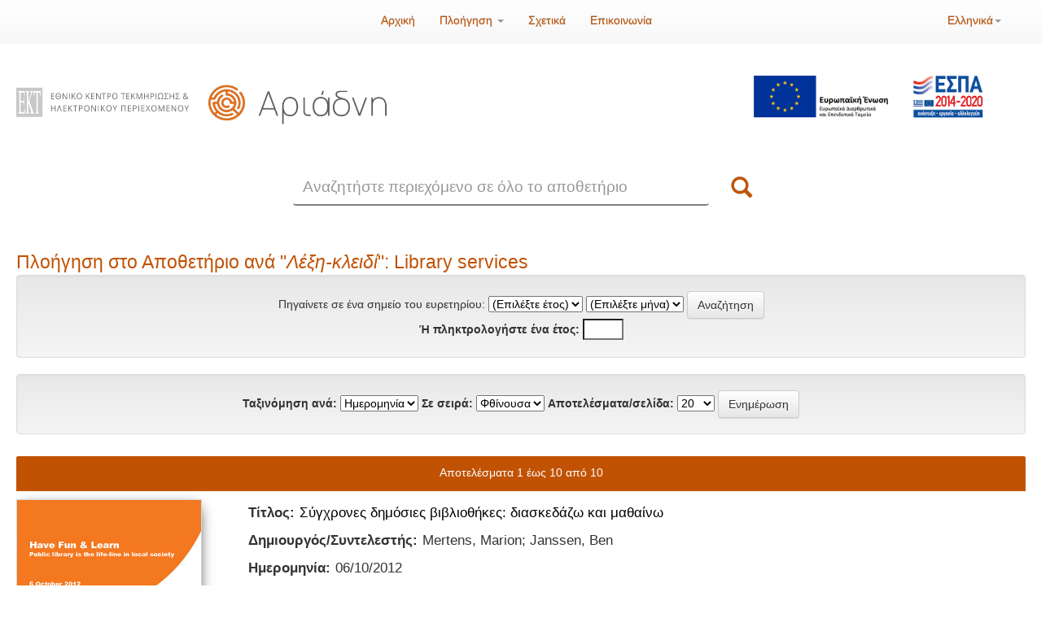

--- FILE ---
content_type: text/html;charset=UTF-8
request_url: https://ariadne.ekt.gr/ariadne/browse?type=keyword&value=Library+services
body_size: 5607
content:
















        

<!DOCTYPE html>
<html>
    <head>
        <title>Ιδρυματικό Αποθετήριο ΕΚΤ: Πλοήγηση στο Αποθετήριο</title>
        <meta http-equiv="Content-Type" content="text/html; charset=UTF-8" />
        <meta name="Generator" content="DSpace 6.4-SNAPSHOT" />
        <meta name="viewport" content="width=device-width, initial-scale=1.0">
        <link rel="shortcut icon" href="/ariadne/favicon.ico" type="image/x-icon"/>
        <link rel="stylesheet" href="/ariadne/static/css/jquery-ui-1.10.3.custom/redmond/jquery-ui-1.10.3.custom.css" type="text/css" />
        <link rel="stylesheet" href="/ariadne/static/css/bootstrap/bootstrap.min.css" type="text/css" />
        <link rel="stylesheet" href="/ariadne/static/css/bootstrap/bootstrap-theme.min.css" type="text/css" />
        <link rel="stylesheet" href="/ariadne/static/css/bootstrap/dspace-theme.css" type="text/css" />
        <link rel="stylesheet" href="/ariadne/static/css/font-awesome.min.css" type="text/css" />
        <link rel="stylesheet" href="/ariadne/static/css/loading/loading.css" type="text/css" />

        
          <link rel="stylesheet" href="/ariadne/static/css/extra.css?l=22a" type="text/css" />
        


        <link rel="search" type="application/opensearchdescription+xml" href="/ariadne/open-search/description.xml" title="DSpace"/>


        <script type="0f37cb19e6d57ccb3d3f4751-text/javascript" src="/ariadne/static/js/jquery/jquery-1.10.2.min.js"></script>
        <script type="0f37cb19e6d57ccb3d3f4751-text/javascript" src='/ariadne/static/js/jquery/jquery-ui-1.10.3.custom.min.js'></script>
        <script type="0f37cb19e6d57ccb3d3f4751-text/javascript" src='/ariadne/static/js/bootstrap/bootstrap.min.js'></script>
        <script type="0f37cb19e6d57ccb3d3f4751-text/javascript" src='/ariadne/static/js/holder.js'></script>
        <script type="0f37cb19e6d57ccb3d3f4751-text/javascript" src="/ariadne/utils.js"></script>
        <script type="0f37cb19e6d57ccb3d3f4751-text/javascript" src="/ariadne/static/js/choice-support.js"> </script>
        <script src="https://www.google.com/recaptcha/api.js" async defer type="0f37cb19e6d57ccb3d3f4751-text/javascript"></script>
        <script type="0f37cb19e6d57ccb3d3f4751-text/javascript" src="/ariadne/static/js/loading/jquery.loading.min.js"> </script>

        


    
    
        <!-- Global site tag (gtag.js) - Google Analytics -->
        <script async src="https://www.googletagmanager.com/gtag/js?id=G-ZDSMN105BW" type="0f37cb19e6d57ccb3d3f4751-text/javascript"></script>
        <script type="0f37cb19e6d57ccb3d3f4751-text/javascript">
            window.dataLayer = window.dataLayer || [];
            function gtag(){dataLayer.push(arguments);}
            gtag('js', new Date());

            gtag('config', 'G-9ZQHWMJNY0');
        </script>
    


    


<!-- HTML5 shim and Respond.js IE8 support of HTML5 elements and media queries -->
<!--[if lt IE 9]>
  <script src="/ariadne/static/js/html5shiv.js"></script>
  <script src="/ariadne/static/js/respond.min.js"></script>
<![endif]-->
    </head>

    
    
    <body class="undernavigation">
<a class="sr-only" href="#content">Skip navigation</a>
<header class="navbar navbar-inverse navbar-fixed-top">
    
            <div class="container">
                    
        

        
        

        

        

        
        
        
        
        
        
        
        
        
        
        
        
        
        
        
            


        <div class="navbar-header">
        <button type="button" class="navbar-toggle" data-toggle="collapse" data-target=".navbar-collapse">
        <span class="icon-bar"></span>
        <span class="icon-bar"></span>
        <span class="icon-bar"></span>
        <span class="icon-bar"></span>
        </button>

            
        </div>
        <nav class="collapse navbar-collapse bs-navbar-collapse" role="navigation">
        <div class="col-md-4 col-md-offset-4">
        <ul class="nav navbar-nav">
        <li class=""><a href="/ariadne/"><span class="glyphicon glyphicon-home"></span> Αρχική</a></li>

        <li class="dropdown">
        <a href="#" class="dropdown-toggle" data-toggle="dropdown">Πλοήγηση <b class="caret"></b></a>
        <ul class="dropdown-menu">
        <li><a href="/ariadne/community-list">Συλλογές</a></li>
            
        <li class="divider"></li>
        <li><a href="/ariadne/browse?type=date">Όλα τα τεκμήρια</a></li>
            
        <li class="divider"></li>
        <li class="dropdown-header">Πλοήγηση με:</li>
        

            
        <li><a href="/ariadne/browse?type=resourceType">Τύπος</a></li>
            
        <li><a href="/ariadne/browse?type=contributor">Δημιουργός/Συντελεστής</a></li>
            
        <li><a href="/ariadne/browse?type=dateissued">Ημερομηνία</a></li>
            
        <li><a href="/ariadne/browse?type=subject">Θεματική κατηγορία</a></li>
            
        <li><a href="/ariadne/browse?type=keyword">Λέξη-κλειδί</a></li>
            

        

        </ul>
        </li>

            
        <li class=""><a href="/ariadne/about.jsp">Σχετικά</a></li>
            
            
            
        <li class=""><a href="/ariadne/feedback">Επικοινωνία</a></li>
            

        </ul>
        </div>
        <div class="col-md-4">

            
        <div class="nav navbar-nav navbar-right" style="margin-left: 15px;">
        <ul class="nav navbar-nav navbar-right">
        <li class="dropdown">
        <a href="#" class="dropdown-toggle" data-toggle="dropdown">Ελληνικά<b class="caret"></b></a>
        <ul class="dropdown-menu">
            
        <li>
        <a href="javascript:void(null)" onclick="if (!window.__cfRLUnblockHandlers) return false; changeLanguage('en')" data-cf-modified-0f37cb19e6d57ccb3d3f4751-="">
        
        
            English
        </a>
        </li>
            
        </ul>
        </li>
        </ul>
        </div>
            

        <div class="nav navbar-nav navbar-right">
        <ul class="nav navbar-nav navbar-right">
        <li class="dropdown">
            
        <ul class="dropdown-menu">
        <li><a href="/ariadne/mydspace">Το Αποθετήριό μου</a></li>
        <li><a href="/ariadne/subscribe">Ενημέρωση μέσω <br/> email</a></li>
        <li><a href="/ariadne/profile">Επεξεργασία προφίλ</a></li>

            
        </ul>
        </li>
        </ul>

        
        
        
        
        
        
        
        
        
        
        
        
        
        
        
        

        </div>
        </nav>

            </div>

</header>

<main id="content" role="main">










    <div class="container logos" style="margin-top: -15px">
        <div class="row">
        




<div class="row">
<div class="col-md-5">
    <div class="row logos1">
        <div class="col-md-12" style="line-height: 150px">
            <div class="col-xs-6">
                <a target="_blank" href="https://www.ekt.gr/">
                    <img src="/ariadne/image/logo_repo_el_ekt.png" style="border:0; width:100%;  border-bottom: 2px solid #ddd;" alt=""/>
                </a>
            </div>
            <div class="col-xs-6" style="margin-left: -20px">
                <a href="/ariadne/">
                    <img src="/ariadne/image/logo_repo_el_ariadne.png" style="border:0; width:100%;  border-bottom: 2px solid #ddd;" alt=""/>
                </a>
            </div>
        </div>
    </div>
</div>
    <div class="col-md-3"></div>
    <div class="col-md-4">
    <div class="row">
    <div class="col-md-12">
    <a target="_blank" href="https://www.espa.gr/el/Pages/Default.aspx" style="border:0; position:relative; padding-right:30px;">
    <img border="0" style="display:block; margin-left: auto; margin-right: 50px; margin-top: 20px; width: 75%; height:100%; padding-top: 20px; padding-right: 15px;" src="/ariadne/image/logo_espa.jpg" alt=""/>
    </a>
    </div>
    </div>
    </div>


    </div>
<div class="row">
    <div class="col-md-offset-3 gsearch-area col-md-6">
        <form method="get" action="/ariadne/simple-search" class="navbar-form  col-xs-12" style="padding-bottom: 90px;">
        <div class="form-group col-xs-11">
        <input type="text" class="form-control home-search" placeholder="Αναζητήστε περιεχόμενο σε όλο το αποθετήριο" name="query" id="tequery" size="25"/>
        </div>
        <button type="submit" class="btn btn-primary btn-search-main col-xs-1" style="height: 45px"><span class="glyphicon glyphicon-search"></span></button>
        </form>
    </div>
</div>


        </div>
    </div>

                

<div class="container">
    



  

<ol class="breadcrumb btn-success">

  <li><a href="/ariadne/">Ιδρυματικό Αποθετήριο ΕΚΤ</a></li>

</ol>

</div>



        
<div class="container">




























	
	<div class="heading-new">
		
			Πλοήγηση στο Αποθετήριο ανά "<i>Λέξη-κλειδί</i>": Library services
		
	</div>

	
	
	<div id="browse_navigation" class="well text-center">
	<form method="get" action="/ariadne/browse">
			<input type="hidden" name="type" value="keyword"/>
			<input type="hidden" name="sort_by" value="2"/>
			<input type="hidden" name="order" value="DESC"/>
			<input type="hidden" name="rpp" value="20"/>
			<input type="hidden" name="etal" value="3" />
<input type="hidden" name="value" value="Library services"/>
	
	

		<span>Πηγαίνετε σε ένα σημείο του ευρετηρίου:</span>
		<select name="year">
	        <option selected="selected" value="-1">(Επιλέξτε έτος)</option>

            <option>2026</option>

            <option>2025</option>

            <option>2024</option>

            <option>2023</option>

            <option>2022</option>

            <option>2021</option>

            <option>2020</option>

            <option>2019</option>

            <option>2018</option>

            <option>2017</option>

            <option>2016</option>

            <option>2015</option>

            <option>2014</option>

            <option>2013</option>

            <option>2012</option>

            <option>2011</option>

            <option>2010</option>

            <option>2009</option>

            <option>2008</option>

            <option>2007</option>

            <option>2006</option>

            <option>2005</option>

            <option>2004</option>

            <option>2003</option>

            <option>2002</option>

            <option>2001</option>

            <option>2000</option>

            <option>1999</option>

            <option>1998</option>

            <option>1997</option>

            <option>1996</option>

            <option>1995</option>

            <option>1994</option>

            <option>1993</option>

            <option>1992</option>

            <option>1991</option>

            <option>1990</option>

            <option>1985</option>
            <option>1980</option>
            <option>1975</option>
            <option>1970</option>
            <option>1960</option>
            <option>1950</option>
        </select>
        <select name="month">
            <option selected="selected" value="-1">(Επιλέξτε μήνα)</option>

	         <option value="1">Ιανουαρίου</option>

	         <option value="2">Φεβρουαρίου</option>

	         <option value="3">Μαρτίου</option>

	         <option value="4">Απριλίου</option>

	         <option value="5">Μαΐου</option>

	         <option value="6">Ιουνίου</option>

	         <option value="7">Ιουλίου</option>

	         <option value="8">Αυγούστου</option>

	         <option value="9">Σεπτεμβρίου</option>

	         <option value="10">Οκτωβρίου</option>

	         <option value="11">Νοεμβρίου</option>

	         <option value="12">Δεκεμβρίου</option>

        </select>
        <input type="submit" class="btn btn-default" value="Αναζήτηση" />
        <br/>
        <label for="starts_with">Ή πληκτρολογήστε ένα έτος:</label>
        <input type="text" name="starts_with" size="4" maxlength="4"/>

	</form>
	</div>
	

	
	<div id="browse_controls" class="well text-center">
	<form method="get" action="/ariadne/browse">
		<input type="hidden" name="type" value="keyword"/>
<input type="hidden" name="value" value="Library services"/>





		<label for="sort_by">Ταξινόμηση ανά:</label>
		<select name="sort_by">
 <option value="1" >Τίτλος</option> <option value="2" selected="selected">Ημερομηνία</option>
		</select>

		<label for="order">Σε σειρά:</label>
		<select name="order">
			<option value="ASC" >Αύξουσα</option>
			<option value="DESC" selected="selected">Φθίνουσα</option>
		</select>

		<label for="rpp">Αποτελέσματα/σελίδα:</label>
		<select name="rpp">
	
			<option value="5" >5</option>
	
			<option value="10" >10</option>
	
			<option value="15" >15</option>
	
			<option value="20" selected="selected">20</option>
	
			<option value="25" >25</option>
	
			<option value="30" >30</option>
	
			<option value="35" >35</option>
	
			<option value="40" >40</option>
	
			<option value="45" >45</option>
	
			<option value="50" >50</option>
	
			<option value="55" >55</option>
	
			<option value="60" >60</option>
	
			<option value="65" >65</option>
	
			<option value="70" >70</option>
	
			<option value="75" >75</option>
	
			<option value="80" >80</option>
	
			<option value="85" >85</option>
	
			<option value="90" >90</option>
	
			<option value="95" >95</option>
	
			<option value="100" >100</option>

		</select>

		
		<input type="submit" class="btn btn-default" name="submit_browse" value="Ενημέρωση"/>



	</form>
	</div>
<div class="panel panel-primary">
	
	<div class="panel-heading text-center">
		Αποτελέσματα 1 έως 10 από 10

	



	</div>
	
    
		
		<div class="itemsWrapper" >
<div class="itemListRow"><div class="itemListRowLeft"><div class="itemMetadataRow"><div class="itemListLabel itemListLabelt1">Preview: </div><div class="itemListVal itemListValt1" ><a class="thumbItemLink" href="/ariadne/handle/20.500.12776/13036" /><img class="thumbItemPart" src="/ariadne/thumbnail/20.500.12776/13036"/ border="0"></a></div></div></div><div class="itemListRowRight"><div class="itemMetadataRow"><div class="itemListLabel itemListLabelt2">Τίτλος: </div><div class="itemListVal itemListValt2" ><a href="/ariadne/handle/20.500.12776/13036">Σύγχρονες&#x20;δημόσιες&#x20;βιβλιοθήκες:&#x20;διασκεδάζω&#x20;και&#x20;μαθαίνω</a></div></div><div class="itemMetadataRow"><div class="itemListLabel itemListLabelt3">Δημιουργός/Συντελεστής: </div><div class="itemListVal itemListValt3" >Mertens,&#x20;Marion; Janssen,&#x20;Ben</div></div><div class="itemMetadataRow"><div class="itemListLabel itemListLabelt4">Ημερομηνία: </div><div class="itemListVal itemListValt4" >06/10/2012</div></div><div class="itemMetadataRow"><div class="itemListLabel itemListLabelt5">Τύπος: </div><div class="itemListVal itemListValt5" >Ομιλία</div></div></div></div>
<div class="itemListRow"><div class="itemListRowLeft"><div class="itemMetadataRow"><div class="itemListLabel itemListLabelt1">Preview: </div><div class="itemListVal itemListValt1" ><a class="thumbItemLink" href="/ariadne/handle/20.500.12776/16399" /><img class="thumbItemPart" src="/ariadne/thumbnail/20.500.12776/16399"/ border="0"></a></div></div></div><div class="itemListRowRight"><div class="itemMetadataRow"><div class="itemListLabel itemListLabelt2">Τίτλος: </div><div class="itemListVal itemListValt2" ><a href="/ariadne/handle/20.500.12776/16399">7ο&#x20;Διεθνές&#x20;Συνέδριο:&#x20;Επαναπροσδιορίζοντας&#x20;τις&#x20;προσφερόμενες&#x20;υπηρεσίες&#x20;των&#x20;βιβλιοθηκών&#x20;σε&#x20;περιόδους&#x20;οικονομικής&#x20;κρίσης:&#x20;2η&#x20;ημέρα,&#x20;Συνεδρία&#x20;Ι</a></div></div><div class="itemMetadataRow"><div class="itemListLabel itemListLabelt3">Δημιουργός/Συντελεστής: </div><div class="itemListVal itemListValt3" >Pirola,&#x20;Aldo; Kesseler,&#x20;Ankie</div></div><div class="itemMetadataRow"><div class="itemListLabel itemListLabelt4">Ημερομηνία: </div><div class="itemListVal itemListValt4" >07/10/2011</div></div><div class="itemMetadataRow"><div class="itemListLabel itemListLabelt5">Τύπος: </div><div class="itemListVal itemListValt5" >Συνέδριο</div></div></div></div>
<div class="itemListRow"><div class="itemListRowLeft"><div class="itemMetadataRow"><div class="itemListLabel itemListLabelt1">Preview: </div><div class="itemListVal itemListValt1" ><a class="thumbItemLink" href="/ariadne/handle/20.500.12776/16395" /><img class="thumbItemPart" src="/ariadne/thumbnail/20.500.12776/16395"/ border="0"></a></div></div></div><div class="itemListRowRight"><div class="itemMetadataRow"><div class="itemListLabel itemListLabelt2">Τίτλος: </div><div class="itemListVal itemListValt2" ><a href="/ariadne/handle/20.500.12776/16395">Δράσεις&#x20;ως&#x20;προϊόν&#x20;συνεργασίας&#x20;και&#x20;μέσο&#x20;για&#x20;την&#x20;αξιοποίηση&#x20;ανθρώπινου&#x20;δυναμικού</a></div></div><div class="itemMetadataRow"><div class="itemListLabel itemListLabelt3">Δημιουργός/Συντελεστής: </div><div class="itemListVal itemListValt3" >Ζεκεντέ-Καρέντζου,&#x20;Μαρδίτσα</div></div><div class="itemMetadataRow"><div class="itemListLabel itemListLabelt4">Ημερομηνία: </div><div class="itemListVal itemListValt4" >07/10/2011</div></div><div class="itemMetadataRow"><div class="itemListLabel itemListLabelt5">Τύπος: </div><div class="itemListVal itemListValt5" >Ομιλία</div></div></div></div>
<div class="itemListRow"><div class="itemListRowLeft"><div class="itemMetadataRow"><div class="itemListLabel itemListLabelt1">Preview: </div><div class="itemListVal itemListValt1" ><a class="thumbItemLink" href="/ariadne/handle/20.500.12776/16392" /><img class="thumbItemPart" src="/ariadne/thumbnail/20.500.12776/16392"/ border="0"></a></div></div></div><div class="itemListRowRight"><div class="itemMetadataRow"><div class="itemListLabel itemListLabelt2">Τίτλος: </div><div class="itemListVal itemListValt2" ><a href="/ariadne/handle/20.500.12776/16392">Οι&#x20;σοβαρές&#x20;περικοπές&#x20;στη&#x20;χρηματοδότηση&#x20;των&#x20;δημόσιων&#x20;βιβλιοθηκών:&#x20;στρατηγικές&#x20;αντιμετώπισης&#x20;της&#x20;δύσκολης&#x20;κατάστασης</a></div></div><div class="itemMetadataRow"><div class="itemListLabel itemListLabelt3">Δημιουργός/Συντελεστής: </div><div class="itemListVal itemListValt3" >Pirola,&#x20;Aldo</div></div><div class="itemMetadataRow"><div class="itemListLabel itemListLabelt4">Ημερομηνία: </div><div class="itemListVal itemListValt4" >07/10/2011</div></div><div class="itemMetadataRow"><div class="itemListLabel itemListLabelt5">Τύπος: </div><div class="itemListVal itemListValt5" >Ομιλία</div></div></div></div>
<div class="itemListRow"><div class="itemListRowLeft"><div class="itemMetadataRow"><div class="itemListLabel itemListLabelt1">Preview: </div><div class="itemListVal itemListValt1" ><a class="thumbItemLink" href="/ariadne/handle/20.500.12776/16400" /><img class="thumbItemPart" src="/ariadne/thumbnail/20.500.12776/16400"/ border="0"></a></div></div></div><div class="itemListRowRight"><div class="itemMetadataRow"><div class="itemListLabel itemListLabelt2">Τίτλος: </div><div class="itemListVal itemListValt2" ><a href="/ariadne/handle/20.500.12776/16400">7ο&#x20;Διεθνές&#x20;Συνέδριο:&#x20;Επαναπροσδιορίζοντας&#x20;τις&#x20;προσφερόμενες&#x20;υπηρεσίες&#x20;των&#x20;βιβλιοθηκών&#x20;σε&#x20;περιόδους&#x20;οικονομικής&#x20;κρίσης:&#x20;2η&#x20;ημέρα,&#x20;Συνεδρία&#x20;ΙΙ</a></div></div><div class="itemMetadataRow"><div class="itemListLabel itemListLabelt3">Δημιουργός/Συντελεστής: </div><div class="itemListVal itemListValt3" >Κορκίδη,&#x20;Μαρία; Μέλλου,&#x20;Δέσποινα; Μπενέκη,&#x20;Ελένη; Ζεκεντέ-Καρέντζου,&#x20;Μαρδίτσα</div></div><div class="itemMetadataRow"><div class="itemListLabel itemListLabelt4">Ημερομηνία: </div><div class="itemListVal itemListValt4" >07/10/2011</div></div><div class="itemMetadataRow"><div class="itemListLabel itemListLabelt5">Τύπος: </div><div class="itemListVal itemListValt5" >Συνέδριο</div></div></div></div>
<div class="itemListRow"><div class="itemListRowLeft"><div class="itemMetadataRow"><div class="itemListLabel itemListLabelt1">Preview: </div><div class="itemListVal itemListValt1" ><a class="thumbItemLink" href="/ariadne/handle/20.500.12776/16397" /><img class="thumbItemPart" src="/ariadne/thumbnail/20.500.12776/16397"/ border="0"></a></div></div></div><div class="itemListRowRight"><div class="itemMetadataRow"><div class="itemListLabel itemListLabelt2">Τίτλος: </div><div class="itemListVal itemListValt2" ><a href="/ariadne/handle/20.500.12776/16397">7ο&#x20;Διεθνές&#x20;Συνέδριο:&#x20;Επαναπροσδιορίζοντας&#x20;τις&#x20;προσφερόμενες&#x20;υπηρεσίες&#x20;των&#x20;βιβλιοθηκών&#x20;σε&#x20;περιόδους&#x20;οικονομικής&#x20;κρίσης:&#x20;1η&#x20;ημέρα,&#x20;Συνεδρία&#x20;Ι</a></div></div><div class="itemMetadataRow"><div class="itemListLabel itemListLabelt3">Δημιουργός/Συντελεστής: </div><div class="itemListVal itemListValt3" >Riazza,&#x20;María&#x20;Isabel; Ζάχος,&#x20;Γεώργιος; Kresh,&#x20;Diane</div></div><div class="itemMetadataRow"><div class="itemListLabel itemListLabelt4">Ημερομηνία: </div><div class="itemListVal itemListValt4" >06/10/2011</div></div><div class="itemMetadataRow"><div class="itemListLabel itemListLabelt5">Τύπος: </div><div class="itemListVal itemListValt5" >Συνέδριο</div></div></div></div>
<div class="itemListRow"><div class="itemListRowLeft"><div class="itemMetadataRow"><div class="itemListLabel itemListLabelt1">Preview: </div><div class="itemListVal itemListValt1" ><a class="thumbItemLink" href="/ariadne/handle/20.500.12776/16398" /><img class="thumbItemPart" src="/ariadne/thumbnail/20.500.12776/16398"/ border="0"></a></div></div></div><div class="itemListRowRight"><div class="itemMetadataRow"><div class="itemListLabel itemListLabelt2">Τίτλος: </div><div class="itemListVal itemListValt2" ><a href="/ariadne/handle/20.500.12776/16398">7ο&#x20;Διεθνές&#x20;Συνέδριο:&#x20;Επαναπροσδιορίζοντας&#x20;τις&#x20;προσφερόμενες&#x20;υπηρεσίες&#x20;των&#x20;βιβλιοθηκών&#x20;σε&#x20;περιόδους&#x20;οικονομικής&#x20;κρίσης:&#x20;1η&#x20;ημέρα,&#x20;Συνεδρία&#x20;ΙΙ</a></div></div><div class="itemMetadataRow"><div class="itemListLabel itemListLabelt3">Δημιουργός/Συντελεστής: </div><div class="itemListVal itemListValt3" >Τροχόπουλος,&#x20;Γιάννης; Σεμερτζάκη,&#x20;Εύα; Böttger,&#x20;Klaus-Peter</div></div><div class="itemMetadataRow"><div class="itemListLabel itemListLabelt4">Ημερομηνία: </div><div class="itemListVal itemListValt4" >06/10/2011</div></div><div class="itemMetadataRow"><div class="itemListLabel itemListLabelt5">Τύπος: </div><div class="itemListVal itemListValt5" >Συνέδριο</div></div></div></div>
<div class="itemListRow"><div class="itemListRowLeft"><div class="itemMetadataRow"><div class="itemListLabel itemListLabelt1">Preview: </div><div class="itemListVal itemListValt1" ><a class="thumbItemLink" href="/ariadne/handle/20.500.12776/16375" /><img class="thumbItemPart" src="/ariadne/thumbnail/20.500.12776/16375"/ border="0"></a></div></div></div><div class="itemListRowRight"><div class="itemMetadataRow"><div class="itemListLabel itemListLabelt2">Τίτλος: </div><div class="itemListVal itemListValt2" ><a href="/ariadne/handle/20.500.12776/16375">Μετά&#x20;την&#x20;πτώση:&#x20;H&#x20;παγκόσμια&#x20;οικονομική&#x20;κρίση&#x20;και&#x20;η&#x20;επανεφεύρεση&#x20;των&#x20;βιβλιοθηκών</a></div></div><div class="itemMetadataRow"><div class="itemListLabel itemListLabelt3">Δημιουργός/Συντελεστής: </div><div class="itemListVal itemListValt3" >Kresh,&#x20;Diane</div></div><div class="itemMetadataRow"><div class="itemListLabel itemListLabelt4">Ημερομηνία: </div><div class="itemListVal itemListValt4" >06/10/2011</div></div><div class="itemMetadataRow"><div class="itemListLabel itemListLabelt5">Τύπος: </div><div class="itemListVal itemListValt5" >Ομιλία</div></div></div></div>
<div class="itemListRow"><div class="itemListRowLeft"><div class="itemMetadataRow"><div class="itemListLabel itemListLabelt1">Preview: </div><div class="itemListVal itemListValt1" ><a class="thumbItemLink" href="/ariadne/handle/20.500.12776/16370" /><img class="thumbItemPart" src="/ariadne/thumbnail/20.500.12776/16370"/ border="0"></a></div></div></div><div class="itemListRowRight"><div class="itemMetadataRow"><div class="itemListLabel itemListLabelt2">Τίτλος: </div><div class="itemListVal itemListValt2" ><a href="/ariadne/handle/20.500.12776/16370">7ο&#x20;Διεθνές&#x20;Συνέδριο:&#x20;Επαναπροσδιορίζοντας&#x20;τις&#x20;προσφερόμενες&#x20;υπηρεσίες&#x20;των&#x20;βιβλιοθηκών&#x20;σε&#x20;περιόδους&#x20;οικονομικής&#x20;κρίσης</a></div></div><div class="itemMetadataRow"><div class="itemListLabel itemListLabelt3">Δημιουργός/Συντελεστής: </div><div class="itemListVal itemListValt3" >Riazza,&#x20;María&#x20;Isabel; Ζάχος,&#x20;Γεώργιος; Kresh,&#x20;Diane; Τροχόπουλος,&#x20;Γιάννης; Σεμερτζάκη,&#x20;Εύα; Böttger,&#x20;Klaus-Peter; Pirola,&#x20;Aldo; Kesseler,&#x20;Ankie; Κορκίδη,&#x20;Μαρία; Μέλλου,&#x20;Δέσποινα; Μπενέκη,&#x20;Ελένη; Ζεκεντέ-Καρέντζου,&#x20;Μαρδίτσα</div></div><div class="itemMetadataRow"><div class="itemListLabel itemListLabelt4">Ημερομηνία: </div><div class="itemListVal itemListValt4" >06/10/2011</div></div><div class="itemMetadataRow"><div class="itemListLabel itemListLabelt5">Τύπος: </div><div class="itemListVal itemListValt5" >Συνέδριο</div></div></div></div>
<div class="itemListRow"><div class="itemListRowLeft"><div class="itemMetadataRow"><div class="itemListLabel itemListLabelt1">Preview: </div><div class="itemListVal itemListValt1" ><a class="thumbItemLink" href="/ariadne/handle/20.500.12776/16382" /><img class="thumbItemPart" src="/ariadne/thumbnail/20.500.12776/16382"/ border="0"></a></div></div></div><div class="itemListRowRight"><div class="itemMetadataRow"><div class="itemListLabel itemListLabelt2">Τίτλος: </div><div class="itemListVal itemListValt2" ><a href="/ariadne/handle/20.500.12776/16382">Βιβλιοθήκες&#x20;και&#x20;δομικές&#x20;αλλαγές:&#x20;Εμπειρίες&#x20;και&#x20;παραδείγματα&#x20;από&#x20;την&#x20;περιοχή&#x20;του&#x20;Ρουρ&#x20;της&#x20;Γερμανίας</a></div></div><div class="itemMetadataRow"><div class="itemListLabel itemListLabelt3">Δημιουργός/Συντελεστής: </div><div class="itemListVal itemListValt3" >Böttger,&#x20;Klaus-Peter</div></div><div class="itemMetadataRow"><div class="itemListLabel itemListLabelt4">Ημερομηνία: </div><div class="itemListVal itemListValt4" >06/10/2011</div></div><div class="itemMetadataRow"><div class="itemListLabel itemListLabelt5">Τύπος: </div><div class="itemListVal itemListValt5" >Ομιλία</div></div></div></div>
</div>

		
	
	<div class="panel-footer text-center">
		Αποτελέσματα 1 έως 10 από 10

	



	</div>
</div>
	
	











    

        

            

</div>
</main>
            













    <script type="0f37cb19e6d57ccb3d3f4751-text/javascript">
    ////var jQ = jQuery.noConflict();

    function resizeIframe(obj) {
        obj.contentWindow.postMessage("ddd", "*");
        //obj.style.height = obj.contentWindow.document.body.scrollHeight + 'px';
        //obj.style.height = obj.contentWindow.document.getElementById('footer').scrollHeight + 'px';
    }
    $( document ).ready(function() {
        $( window ).resize(function() {
            var temp = document.getElementById('myiframe');
            resizeIframe(temp);
        });
    });
    var eventMethod = window.addEventListener ? "addEventListener" : "attachEvent";
    var eventer = window[eventMethod];
    var messageEvent = eventMethod == "attachEvent" ? "onmessage" : "message";
    // Listen to message from child window
    eventer(messageEvent,function(e) {
       document.getElementById('myiframe').style.height = e.data + 'px';
    },false);
    //$ = jQuery;
    </script>

    <div style="width:100%">
    <script src="/cdn-cgi/scripts/7d0fa10a/cloudflare-static/rocket-loader.min.js" data-cf-settings="0f37cb19e6d57ccb3d3f4751-|49"></script><iframe id="myiframe" style="width:100%; border:none" scrolling="no" src="//footer.ekt.gr/footer/request?locale=el&path=https://ariadne.ekt.gr/ariadne&id=7" onload="resizeIframe(this)" ></iframe>
    </div>

    <div class="row justify-content-center p-5" style="padding: 20px; display: table; margin: 0 auto;">
    <div class="col-auto" style="width: auto; float: left">
    <a target="_blank" href="https://mindigital.gr/"><img style="max-width: 200px" src="/ariadne/image/logo_ypoyrgeio_el.png" border="0"></a>
    </div>
    </div>

    
    <script type="0f37cb19e6d57ccb3d3f4751-text/javascript" src="//cdn.plu.mx/widget-popup.js"></script>

    <script src="/cdn-cgi/scripts/7d0fa10a/cloudflare-static/rocket-loader.min.js" data-cf-settings="0f37cb19e6d57ccb3d3f4751-|49" defer></script><script defer src="https://static.cloudflareinsights.com/beacon.min.js/vcd15cbe7772f49c399c6a5babf22c1241717689176015" integrity="sha512-ZpsOmlRQV6y907TI0dKBHq9Md29nnaEIPlkf84rnaERnq6zvWvPUqr2ft8M1aS28oN72PdrCzSjY4U6VaAw1EQ==" data-cf-beacon='{"version":"2024.11.0","token":"4bbad98079e04a02b703af6d27518b2d","server_timing":{"name":{"cfCacheStatus":true,"cfEdge":true,"cfExtPri":true,"cfL4":true,"cfOrigin":true,"cfSpeedBrain":true},"location_startswith":null}}' crossorigin="anonymous"></script>
</body>
</html>
